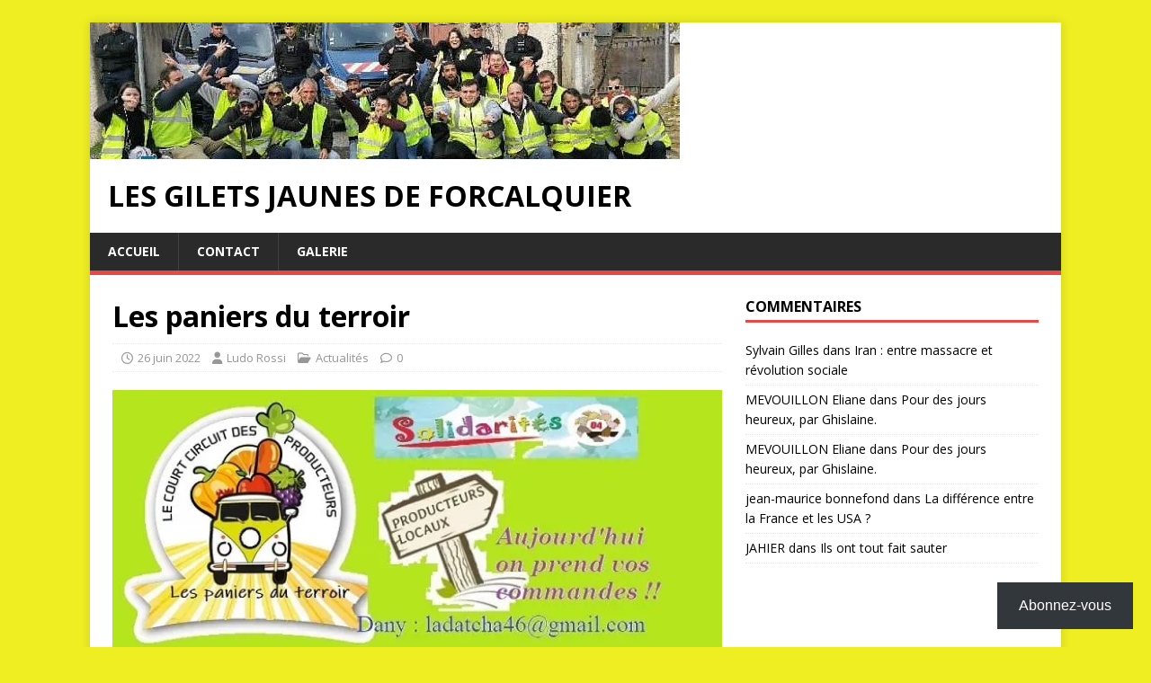

--- FILE ---
content_type: text/html; charset=UTF-8
request_url: https://lesgiletsjaunesdeforcalquier.fr/2022/06/les-paniers-du-terroir-33/
body_size: 17318
content:
<!DOCTYPE html>
<html class="no-js" lang="fr-FR">
<head>
<meta charset="UTF-8">
<meta name="viewport" content="width=device-width, initial-scale=1.0">
<link rel="profile" href="http://gmpg.org/xfn/11" />
<link rel="pingback" href="https://lesgiletsjaunesdeforcalquier.fr/xmlrpc.php" />
<title>Les paniers du terroir &#8211; Les gilets jaunes de forcalquier</title>
<meta name='robots' content='max-image-preview:large' />
<!-- Jetpack Site Verification Tags -->
<meta name="google-site-verification" content="mjUMfsfKtuFVmQPLRVCMr5JZxFggburod0WprKxfcTw" />
<link rel='dns-prefetch' href='//stats.wp.com' />
<link rel='dns-prefetch' href='//fonts.googleapis.com' />
<link rel='preconnect' href='//i0.wp.com' />
<link rel="alternate" type="application/rss+xml" title="Les gilets jaunes de forcalquier &raquo; Flux" href="https://lesgiletsjaunesdeforcalquier.fr/feed/" />
<link rel="alternate" type="application/rss+xml" title="Les gilets jaunes de forcalquier &raquo; Flux des commentaires" href="https://lesgiletsjaunesdeforcalquier.fr/comments/feed/" />
<link rel="alternate" type="application/rss+xml" title="Les gilets jaunes de forcalquier &raquo; Les paniers du terroir Flux des commentaires" href="https://lesgiletsjaunesdeforcalquier.fr/2022/06/les-paniers-du-terroir-33/feed/" />
<link rel="alternate" title="oEmbed (JSON)" type="application/json+oembed" href="https://lesgiletsjaunesdeforcalquier.fr/wp-json/oembed/1.0/embed?url=https%3A%2F%2Flesgiletsjaunesdeforcalquier.fr%2F2022%2F06%2Fles-paniers-du-terroir-33%2F" />
<link rel="alternate" title="oEmbed (XML)" type="text/xml+oembed" href="https://lesgiletsjaunesdeforcalquier.fr/wp-json/oembed/1.0/embed?url=https%3A%2F%2Flesgiletsjaunesdeforcalquier.fr%2F2022%2F06%2Fles-paniers-du-terroir-33%2F&#038;format=xml" />
<style id='wp-img-auto-sizes-contain-inline-css' type='text/css'>
img:is([sizes=auto i],[sizes^="auto," i]){contain-intrinsic-size:3000px 1500px}
/*# sourceURL=wp-img-auto-sizes-contain-inline-css */
</style>
<link rel='stylesheet' id='dashicons-css' href='https://lesgiletsjaunesdeforcalquier.fr/wp-includes/css/dashicons.min.css?ver=6.9' type='text/css' media='all' />
<link rel='stylesheet' id='post-views-counter-frontend-css' href='https://lesgiletsjaunesdeforcalquier.fr/wp-content/plugins/post-views-counter/css/frontend.css?ver=1.7.1' type='text/css' media='all' />
<style id='wp-emoji-styles-inline-css' type='text/css'>

	img.wp-smiley, img.emoji {
		display: inline !important;
		border: none !important;
		box-shadow: none !important;
		height: 1em !important;
		width: 1em !important;
		margin: 0 0.07em !important;
		vertical-align: -0.1em !important;
		background: none !important;
		padding: 0 !important;
	}
/*# sourceURL=wp-emoji-styles-inline-css */
</style>
<style id='wp-block-library-inline-css' type='text/css'>
:root{--wp-block-synced-color:#7a00df;--wp-block-synced-color--rgb:122,0,223;--wp-bound-block-color:var(--wp-block-synced-color);--wp-editor-canvas-background:#ddd;--wp-admin-theme-color:#007cba;--wp-admin-theme-color--rgb:0,124,186;--wp-admin-theme-color-darker-10:#006ba1;--wp-admin-theme-color-darker-10--rgb:0,107,160.5;--wp-admin-theme-color-darker-20:#005a87;--wp-admin-theme-color-darker-20--rgb:0,90,135;--wp-admin-border-width-focus:2px}@media (min-resolution:192dpi){:root{--wp-admin-border-width-focus:1.5px}}.wp-element-button{cursor:pointer}:root .has-very-light-gray-background-color{background-color:#eee}:root .has-very-dark-gray-background-color{background-color:#313131}:root .has-very-light-gray-color{color:#eee}:root .has-very-dark-gray-color{color:#313131}:root .has-vivid-green-cyan-to-vivid-cyan-blue-gradient-background{background:linear-gradient(135deg,#00d084,#0693e3)}:root .has-purple-crush-gradient-background{background:linear-gradient(135deg,#34e2e4,#4721fb 50%,#ab1dfe)}:root .has-hazy-dawn-gradient-background{background:linear-gradient(135deg,#faaca8,#dad0ec)}:root .has-subdued-olive-gradient-background{background:linear-gradient(135deg,#fafae1,#67a671)}:root .has-atomic-cream-gradient-background{background:linear-gradient(135deg,#fdd79a,#004a59)}:root .has-nightshade-gradient-background{background:linear-gradient(135deg,#330968,#31cdcf)}:root .has-midnight-gradient-background{background:linear-gradient(135deg,#020381,#2874fc)}:root{--wp--preset--font-size--normal:16px;--wp--preset--font-size--huge:42px}.has-regular-font-size{font-size:1em}.has-larger-font-size{font-size:2.625em}.has-normal-font-size{font-size:var(--wp--preset--font-size--normal)}.has-huge-font-size{font-size:var(--wp--preset--font-size--huge)}.has-text-align-center{text-align:center}.has-text-align-left{text-align:left}.has-text-align-right{text-align:right}.has-fit-text{white-space:nowrap!important}#end-resizable-editor-section{display:none}.aligncenter{clear:both}.items-justified-left{justify-content:flex-start}.items-justified-center{justify-content:center}.items-justified-right{justify-content:flex-end}.items-justified-space-between{justify-content:space-between}.screen-reader-text{border:0;clip-path:inset(50%);height:1px;margin:-1px;overflow:hidden;padding:0;position:absolute;width:1px;word-wrap:normal!important}.screen-reader-text:focus{background-color:#ddd;clip-path:none;color:#444;display:block;font-size:1em;height:auto;left:5px;line-height:normal;padding:15px 23px 14px;text-decoration:none;top:5px;width:auto;z-index:100000}html :where(.has-border-color){border-style:solid}html :where([style*=border-top-color]){border-top-style:solid}html :where([style*=border-right-color]){border-right-style:solid}html :where([style*=border-bottom-color]){border-bottom-style:solid}html :where([style*=border-left-color]){border-left-style:solid}html :where([style*=border-width]){border-style:solid}html :where([style*=border-top-width]){border-top-style:solid}html :where([style*=border-right-width]){border-right-style:solid}html :where([style*=border-bottom-width]){border-bottom-style:solid}html :where([style*=border-left-width]){border-left-style:solid}html :where(img[class*=wp-image-]){height:auto;max-width:100%}:where(figure){margin:0 0 1em}html :where(.is-position-sticky){--wp-admin--admin-bar--position-offset:var(--wp-admin--admin-bar--height,0px)}@media screen and (max-width:600px){html :where(.is-position-sticky){--wp-admin--admin-bar--position-offset:0px}}

/*# sourceURL=wp-block-library-inline-css */
</style><style id='wp-block-heading-inline-css' type='text/css'>
h1:where(.wp-block-heading).has-background,h2:where(.wp-block-heading).has-background,h3:where(.wp-block-heading).has-background,h4:where(.wp-block-heading).has-background,h5:where(.wp-block-heading).has-background,h6:where(.wp-block-heading).has-background{padding:1.25em 2.375em}h1.has-text-align-left[style*=writing-mode]:where([style*=vertical-lr]),h1.has-text-align-right[style*=writing-mode]:where([style*=vertical-rl]),h2.has-text-align-left[style*=writing-mode]:where([style*=vertical-lr]),h2.has-text-align-right[style*=writing-mode]:where([style*=vertical-rl]),h3.has-text-align-left[style*=writing-mode]:where([style*=vertical-lr]),h3.has-text-align-right[style*=writing-mode]:where([style*=vertical-rl]),h4.has-text-align-left[style*=writing-mode]:where([style*=vertical-lr]),h4.has-text-align-right[style*=writing-mode]:where([style*=vertical-rl]),h5.has-text-align-left[style*=writing-mode]:where([style*=vertical-lr]),h5.has-text-align-right[style*=writing-mode]:where([style*=vertical-rl]),h6.has-text-align-left[style*=writing-mode]:where([style*=vertical-lr]),h6.has-text-align-right[style*=writing-mode]:where([style*=vertical-rl]){rotate:180deg}
/*# sourceURL=https://lesgiletsjaunesdeforcalquier.fr/wp-includes/blocks/heading/style.min.css */
</style>
<style id='wp-block-group-inline-css' type='text/css'>
.wp-block-group{box-sizing:border-box}:where(.wp-block-group.wp-block-group-is-layout-constrained){position:relative}
/*# sourceURL=https://lesgiletsjaunesdeforcalquier.fr/wp-includes/blocks/group/style.min.css */
</style>
<style id='wp-block-paragraph-inline-css' type='text/css'>
.is-small-text{font-size:.875em}.is-regular-text{font-size:1em}.is-large-text{font-size:2.25em}.is-larger-text{font-size:3em}.has-drop-cap:not(:focus):first-letter{float:left;font-size:8.4em;font-style:normal;font-weight:100;line-height:.68;margin:.05em .1em 0 0;text-transform:uppercase}body.rtl .has-drop-cap:not(:focus):first-letter{float:none;margin-left:.1em}p.has-drop-cap.has-background{overflow:hidden}:root :where(p.has-background){padding:1.25em 2.375em}:where(p.has-text-color:not(.has-link-color)) a{color:inherit}p.has-text-align-left[style*="writing-mode:vertical-lr"],p.has-text-align-right[style*="writing-mode:vertical-rl"]{rotate:180deg}
/*# sourceURL=https://lesgiletsjaunesdeforcalquier.fr/wp-includes/blocks/paragraph/style.min.css */
</style>
<style id='wp-block-separator-inline-css' type='text/css'>
@charset "UTF-8";.wp-block-separator{border:none;border-top:2px solid}:root :where(.wp-block-separator.is-style-dots){height:auto;line-height:1;text-align:center}:root :where(.wp-block-separator.is-style-dots):before{color:currentColor;content:"···";font-family:serif;font-size:1.5em;letter-spacing:2em;padding-left:2em}.wp-block-separator.is-style-dots{background:none!important;border:none!important}
/*# sourceURL=https://lesgiletsjaunesdeforcalquier.fr/wp-includes/blocks/separator/style.min.css */
</style>
<style id='global-styles-inline-css' type='text/css'>
:root{--wp--preset--aspect-ratio--square: 1;--wp--preset--aspect-ratio--4-3: 4/3;--wp--preset--aspect-ratio--3-4: 3/4;--wp--preset--aspect-ratio--3-2: 3/2;--wp--preset--aspect-ratio--2-3: 2/3;--wp--preset--aspect-ratio--16-9: 16/9;--wp--preset--aspect-ratio--9-16: 9/16;--wp--preset--color--black: #000000;--wp--preset--color--cyan-bluish-gray: #abb8c3;--wp--preset--color--white: #ffffff;--wp--preset--color--pale-pink: #f78da7;--wp--preset--color--vivid-red: #cf2e2e;--wp--preset--color--luminous-vivid-orange: #ff6900;--wp--preset--color--luminous-vivid-amber: #fcb900;--wp--preset--color--light-green-cyan: #7bdcb5;--wp--preset--color--vivid-green-cyan: #00d084;--wp--preset--color--pale-cyan-blue: #8ed1fc;--wp--preset--color--vivid-cyan-blue: #0693e3;--wp--preset--color--vivid-purple: #9b51e0;--wp--preset--gradient--vivid-cyan-blue-to-vivid-purple: linear-gradient(135deg,rgb(6,147,227) 0%,rgb(155,81,224) 100%);--wp--preset--gradient--light-green-cyan-to-vivid-green-cyan: linear-gradient(135deg,rgb(122,220,180) 0%,rgb(0,208,130) 100%);--wp--preset--gradient--luminous-vivid-amber-to-luminous-vivid-orange: linear-gradient(135deg,rgb(252,185,0) 0%,rgb(255,105,0) 100%);--wp--preset--gradient--luminous-vivid-orange-to-vivid-red: linear-gradient(135deg,rgb(255,105,0) 0%,rgb(207,46,46) 100%);--wp--preset--gradient--very-light-gray-to-cyan-bluish-gray: linear-gradient(135deg,rgb(238,238,238) 0%,rgb(169,184,195) 100%);--wp--preset--gradient--cool-to-warm-spectrum: linear-gradient(135deg,rgb(74,234,220) 0%,rgb(151,120,209) 20%,rgb(207,42,186) 40%,rgb(238,44,130) 60%,rgb(251,105,98) 80%,rgb(254,248,76) 100%);--wp--preset--gradient--blush-light-purple: linear-gradient(135deg,rgb(255,206,236) 0%,rgb(152,150,240) 100%);--wp--preset--gradient--blush-bordeaux: linear-gradient(135deg,rgb(254,205,165) 0%,rgb(254,45,45) 50%,rgb(107,0,62) 100%);--wp--preset--gradient--luminous-dusk: linear-gradient(135deg,rgb(255,203,112) 0%,rgb(199,81,192) 50%,rgb(65,88,208) 100%);--wp--preset--gradient--pale-ocean: linear-gradient(135deg,rgb(255,245,203) 0%,rgb(182,227,212) 50%,rgb(51,167,181) 100%);--wp--preset--gradient--electric-grass: linear-gradient(135deg,rgb(202,248,128) 0%,rgb(113,206,126) 100%);--wp--preset--gradient--midnight: linear-gradient(135deg,rgb(2,3,129) 0%,rgb(40,116,252) 100%);--wp--preset--font-size--small: 13px;--wp--preset--font-size--medium: 20px;--wp--preset--font-size--large: 36px;--wp--preset--font-size--x-large: 42px;--wp--preset--spacing--20: 0.44rem;--wp--preset--spacing--30: 0.67rem;--wp--preset--spacing--40: 1rem;--wp--preset--spacing--50: 1.5rem;--wp--preset--spacing--60: 2.25rem;--wp--preset--spacing--70: 3.38rem;--wp--preset--spacing--80: 5.06rem;--wp--preset--shadow--natural: 6px 6px 9px rgba(0, 0, 0, 0.2);--wp--preset--shadow--deep: 12px 12px 50px rgba(0, 0, 0, 0.4);--wp--preset--shadow--sharp: 6px 6px 0px rgba(0, 0, 0, 0.2);--wp--preset--shadow--outlined: 6px 6px 0px -3px rgb(255, 255, 255), 6px 6px rgb(0, 0, 0);--wp--preset--shadow--crisp: 6px 6px 0px rgb(0, 0, 0);}:where(.is-layout-flex){gap: 0.5em;}:where(.is-layout-grid){gap: 0.5em;}body .is-layout-flex{display: flex;}.is-layout-flex{flex-wrap: wrap;align-items: center;}.is-layout-flex > :is(*, div){margin: 0;}body .is-layout-grid{display: grid;}.is-layout-grid > :is(*, div){margin: 0;}:where(.wp-block-columns.is-layout-flex){gap: 2em;}:where(.wp-block-columns.is-layout-grid){gap: 2em;}:where(.wp-block-post-template.is-layout-flex){gap: 1.25em;}:where(.wp-block-post-template.is-layout-grid){gap: 1.25em;}.has-black-color{color: var(--wp--preset--color--black) !important;}.has-cyan-bluish-gray-color{color: var(--wp--preset--color--cyan-bluish-gray) !important;}.has-white-color{color: var(--wp--preset--color--white) !important;}.has-pale-pink-color{color: var(--wp--preset--color--pale-pink) !important;}.has-vivid-red-color{color: var(--wp--preset--color--vivid-red) !important;}.has-luminous-vivid-orange-color{color: var(--wp--preset--color--luminous-vivid-orange) !important;}.has-luminous-vivid-amber-color{color: var(--wp--preset--color--luminous-vivid-amber) !important;}.has-light-green-cyan-color{color: var(--wp--preset--color--light-green-cyan) !important;}.has-vivid-green-cyan-color{color: var(--wp--preset--color--vivid-green-cyan) !important;}.has-pale-cyan-blue-color{color: var(--wp--preset--color--pale-cyan-blue) !important;}.has-vivid-cyan-blue-color{color: var(--wp--preset--color--vivid-cyan-blue) !important;}.has-vivid-purple-color{color: var(--wp--preset--color--vivid-purple) !important;}.has-black-background-color{background-color: var(--wp--preset--color--black) !important;}.has-cyan-bluish-gray-background-color{background-color: var(--wp--preset--color--cyan-bluish-gray) !important;}.has-white-background-color{background-color: var(--wp--preset--color--white) !important;}.has-pale-pink-background-color{background-color: var(--wp--preset--color--pale-pink) !important;}.has-vivid-red-background-color{background-color: var(--wp--preset--color--vivid-red) !important;}.has-luminous-vivid-orange-background-color{background-color: var(--wp--preset--color--luminous-vivid-orange) !important;}.has-luminous-vivid-amber-background-color{background-color: var(--wp--preset--color--luminous-vivid-amber) !important;}.has-light-green-cyan-background-color{background-color: var(--wp--preset--color--light-green-cyan) !important;}.has-vivid-green-cyan-background-color{background-color: var(--wp--preset--color--vivid-green-cyan) !important;}.has-pale-cyan-blue-background-color{background-color: var(--wp--preset--color--pale-cyan-blue) !important;}.has-vivid-cyan-blue-background-color{background-color: var(--wp--preset--color--vivid-cyan-blue) !important;}.has-vivid-purple-background-color{background-color: var(--wp--preset--color--vivid-purple) !important;}.has-black-border-color{border-color: var(--wp--preset--color--black) !important;}.has-cyan-bluish-gray-border-color{border-color: var(--wp--preset--color--cyan-bluish-gray) !important;}.has-white-border-color{border-color: var(--wp--preset--color--white) !important;}.has-pale-pink-border-color{border-color: var(--wp--preset--color--pale-pink) !important;}.has-vivid-red-border-color{border-color: var(--wp--preset--color--vivid-red) !important;}.has-luminous-vivid-orange-border-color{border-color: var(--wp--preset--color--luminous-vivid-orange) !important;}.has-luminous-vivid-amber-border-color{border-color: var(--wp--preset--color--luminous-vivid-amber) !important;}.has-light-green-cyan-border-color{border-color: var(--wp--preset--color--light-green-cyan) !important;}.has-vivid-green-cyan-border-color{border-color: var(--wp--preset--color--vivid-green-cyan) !important;}.has-pale-cyan-blue-border-color{border-color: var(--wp--preset--color--pale-cyan-blue) !important;}.has-vivid-cyan-blue-border-color{border-color: var(--wp--preset--color--vivid-cyan-blue) !important;}.has-vivid-purple-border-color{border-color: var(--wp--preset--color--vivid-purple) !important;}.has-vivid-cyan-blue-to-vivid-purple-gradient-background{background: var(--wp--preset--gradient--vivid-cyan-blue-to-vivid-purple) !important;}.has-light-green-cyan-to-vivid-green-cyan-gradient-background{background: var(--wp--preset--gradient--light-green-cyan-to-vivid-green-cyan) !important;}.has-luminous-vivid-amber-to-luminous-vivid-orange-gradient-background{background: var(--wp--preset--gradient--luminous-vivid-amber-to-luminous-vivid-orange) !important;}.has-luminous-vivid-orange-to-vivid-red-gradient-background{background: var(--wp--preset--gradient--luminous-vivid-orange-to-vivid-red) !important;}.has-very-light-gray-to-cyan-bluish-gray-gradient-background{background: var(--wp--preset--gradient--very-light-gray-to-cyan-bluish-gray) !important;}.has-cool-to-warm-spectrum-gradient-background{background: var(--wp--preset--gradient--cool-to-warm-spectrum) !important;}.has-blush-light-purple-gradient-background{background: var(--wp--preset--gradient--blush-light-purple) !important;}.has-blush-bordeaux-gradient-background{background: var(--wp--preset--gradient--blush-bordeaux) !important;}.has-luminous-dusk-gradient-background{background: var(--wp--preset--gradient--luminous-dusk) !important;}.has-pale-ocean-gradient-background{background: var(--wp--preset--gradient--pale-ocean) !important;}.has-electric-grass-gradient-background{background: var(--wp--preset--gradient--electric-grass) !important;}.has-midnight-gradient-background{background: var(--wp--preset--gradient--midnight) !important;}.has-small-font-size{font-size: var(--wp--preset--font-size--small) !important;}.has-medium-font-size{font-size: var(--wp--preset--font-size--medium) !important;}.has-large-font-size{font-size: var(--wp--preset--font-size--large) !important;}.has-x-large-font-size{font-size: var(--wp--preset--font-size--x-large) !important;}
/*# sourceURL=global-styles-inline-css */
</style>
<style id='core-block-supports-inline-css' type='text/css'>
.wp-container-core-group-is-layout-bcfe9290 > :where(:not(.alignleft):not(.alignright):not(.alignfull)){max-width:480px;margin-left:auto !important;margin-right:auto !important;}.wp-container-core-group-is-layout-bcfe9290 > .alignwide{max-width:480px;}.wp-container-core-group-is-layout-bcfe9290 .alignfull{max-width:none;}
/*# sourceURL=core-block-supports-inline-css */
</style>

<style id='classic-theme-styles-inline-css' type='text/css'>
/*! This file is auto-generated */
.wp-block-button__link{color:#fff;background-color:#32373c;border-radius:9999px;box-shadow:none;text-decoration:none;padding:calc(.667em + 2px) calc(1.333em + 2px);font-size:1.125em}.wp-block-file__button{background:#32373c;color:#fff;text-decoration:none}
/*# sourceURL=/wp-includes/css/classic-themes.min.css */
</style>
<link rel='stylesheet' id='contact-form-7-css' href='https://lesgiletsjaunesdeforcalquier.fr/wp-content/plugins/contact-form-7/includes/css/styles.css?ver=6.1.4' type='text/css' media='all' />
<style id='contact-form-7-inline-css' type='text/css'>
.wpcf7 .wpcf7-recaptcha iframe {margin-bottom: 0;}.wpcf7 .wpcf7-recaptcha[data-align="center"] > div {margin: 0 auto;}.wpcf7 .wpcf7-recaptcha[data-align="right"] > div {margin: 0 0 0 auto;}
/*# sourceURL=contact-form-7-inline-css */
</style>
<link rel='stylesheet' id='mh-google-fonts-css' href='https://fonts.googleapis.com/css?family=Open+Sans:400,400italic,700,600' type='text/css' media='all' />
<link rel='stylesheet' id='mh-magazine-lite-css' href='https://lesgiletsjaunesdeforcalquier.fr/wp-content/themes/mh-magazine-lite/style.css?ver=2.10.0' type='text/css' media='all' />
<link rel='stylesheet' id='mh-font-awesome-css' href='https://lesgiletsjaunesdeforcalquier.fr/wp-content/themes/mh-magazine-lite/includes/font-awesome.min.css' type='text/css' media='all' />
<link rel='stylesheet' id='subscribe-modal-css-css' href='https://lesgiletsjaunesdeforcalquier.fr/wp-content/plugins/jetpack/modules/subscriptions/subscribe-modal/subscribe-modal.css?ver=15.4' type='text/css' media='all' />
<link rel='stylesheet' id='subscribe-floating-button-css-css' href='https://lesgiletsjaunesdeforcalquier.fr/wp-content/plugins/jetpack/modules/subscriptions/subscribe-floating-button/subscribe-floating-button.css?ver=15.4' type='text/css' media='all' />
<script type="text/javascript" src="https://lesgiletsjaunesdeforcalquier.fr/wp-includes/js/jquery/jquery.min.js?ver=3.7.1" id="jquery-core-js"></script>
<script type="text/javascript" src="https://lesgiletsjaunesdeforcalquier.fr/wp-includes/js/jquery/jquery-migrate.min.js?ver=3.4.1" id="jquery-migrate-js"></script>
<script type="text/javascript" id="mh-scripts-js-extra">
/* <![CDATA[ */
var mh_magazine = {"text":{"toggle_menu":"Toggle Menu"}};
//# sourceURL=mh-scripts-js-extra
/* ]]> */
</script>
<script type="text/javascript" src="https://lesgiletsjaunesdeforcalquier.fr/wp-content/themes/mh-magazine-lite/js/scripts.js?ver=2.10.0" id="mh-scripts-js"></script>
<link rel="https://api.w.org/" href="https://lesgiletsjaunesdeforcalquier.fr/wp-json/" /><link rel="alternate" title="JSON" type="application/json" href="https://lesgiletsjaunesdeforcalquier.fr/wp-json/wp/v2/posts/40679" /><link rel="EditURI" type="application/rsd+xml" title="RSD" href="https://lesgiletsjaunesdeforcalquier.fr/xmlrpc.php?rsd" />
<meta name="generator" content="WordPress 6.9" />
<link rel="canonical" href="https://lesgiletsjaunesdeforcalquier.fr/2022/06/les-paniers-du-terroir-33/" />
<link rel='shortlink' href='https://lesgiletsjaunesdeforcalquier.fr/?p=40679' />

		<!-- GA Google Analytics @ https://m0n.co/ga -->
		<script>
			(function(i,s,o,g,r,a,m){i['GoogleAnalyticsObject']=r;i[r]=i[r]||function(){
			(i[r].q=i[r].q||[]).push(arguments)},i[r].l=1*new Date();a=s.createElement(o),
			m=s.getElementsByTagName(o)[0];a.async=1;a.src=g;m.parentNode.insertBefore(a,m)
			})(window,document,'script','https://www.google-analytics.com/analytics.js','ga');
			ga('create', 'UA-4563539-17', 'auto');
			ga('send', 'pageview');
		</script>

		<style>img#wpstats{display:none}</style>
		<!--[if lt IE 9]>
<script src="https://lesgiletsjaunesdeforcalquier.fr/wp-content/themes/mh-magazine-lite/js/css3-mediaqueries.js"></script>
<![endif]-->
<style type="text/css">.recentcomments a{display:inline !important;padding:0 !important;margin:0 !important;}</style><style type="text/css" id="custom-background-css">
body.custom-background { background-color: #eeee22; }
</style>
	<link rel="icon" href="https://i0.wp.com/lesgiletsjaunesdeforcalquier.fr/wp-content/uploads/2019/06/cropped-gilet-jaunes.png?fit=32%2C32&#038;ssl=1" sizes="32x32" />
<link rel="icon" href="https://i0.wp.com/lesgiletsjaunesdeforcalquier.fr/wp-content/uploads/2019/06/cropped-gilet-jaunes.png?fit=192%2C192&#038;ssl=1" sizes="192x192" />
<link rel="apple-touch-icon" href="https://i0.wp.com/lesgiletsjaunesdeforcalquier.fr/wp-content/uploads/2019/06/cropped-gilet-jaunes.png?fit=180%2C180&#038;ssl=1" />
<meta name="msapplication-TileImage" content="https://i0.wp.com/lesgiletsjaunesdeforcalquier.fr/wp-content/uploads/2019/06/cropped-gilet-jaunes.png?fit=270%2C270&#038;ssl=1" />
<style id='jetpack-block-subscriptions-inline-css' type='text/css'>
.is-style-compact .is-not-subscriber .wp-block-button__link,.is-style-compact .is-not-subscriber .wp-block-jetpack-subscriptions__button{border-end-start-radius:0!important;border-start-start-radius:0!important;margin-inline-start:0!important}.is-style-compact .is-not-subscriber .components-text-control__input,.is-style-compact .is-not-subscriber p#subscribe-email input[type=email]{border-end-end-radius:0!important;border-start-end-radius:0!important}.is-style-compact:not(.wp-block-jetpack-subscriptions__use-newline) .components-text-control__input{border-inline-end-width:0!important}.wp-block-jetpack-subscriptions.wp-block-jetpack-subscriptions__supports-newline .wp-block-jetpack-subscriptions__form-container{display:flex;flex-direction:column}.wp-block-jetpack-subscriptions.wp-block-jetpack-subscriptions__supports-newline:not(.wp-block-jetpack-subscriptions__use-newline) .is-not-subscriber .wp-block-jetpack-subscriptions__form-elements{align-items:flex-start;display:flex}.wp-block-jetpack-subscriptions.wp-block-jetpack-subscriptions__supports-newline:not(.wp-block-jetpack-subscriptions__use-newline) p#subscribe-submit{display:flex;justify-content:center}.wp-block-jetpack-subscriptions.wp-block-jetpack-subscriptions__supports-newline .wp-block-jetpack-subscriptions__form .wp-block-jetpack-subscriptions__button,.wp-block-jetpack-subscriptions.wp-block-jetpack-subscriptions__supports-newline .wp-block-jetpack-subscriptions__form .wp-block-jetpack-subscriptions__textfield .components-text-control__input,.wp-block-jetpack-subscriptions.wp-block-jetpack-subscriptions__supports-newline .wp-block-jetpack-subscriptions__form button,.wp-block-jetpack-subscriptions.wp-block-jetpack-subscriptions__supports-newline .wp-block-jetpack-subscriptions__form input[type=email],.wp-block-jetpack-subscriptions.wp-block-jetpack-subscriptions__supports-newline form .wp-block-jetpack-subscriptions__button,.wp-block-jetpack-subscriptions.wp-block-jetpack-subscriptions__supports-newline form .wp-block-jetpack-subscriptions__textfield .components-text-control__input,.wp-block-jetpack-subscriptions.wp-block-jetpack-subscriptions__supports-newline form button,.wp-block-jetpack-subscriptions.wp-block-jetpack-subscriptions__supports-newline form input[type=email]{box-sizing:border-box;cursor:pointer;line-height:1.3;min-width:auto!important;white-space:nowrap!important}.wp-block-jetpack-subscriptions.wp-block-jetpack-subscriptions__supports-newline .wp-block-jetpack-subscriptions__form input[type=email]::placeholder,.wp-block-jetpack-subscriptions.wp-block-jetpack-subscriptions__supports-newline .wp-block-jetpack-subscriptions__form input[type=email]:disabled,.wp-block-jetpack-subscriptions.wp-block-jetpack-subscriptions__supports-newline form input[type=email]::placeholder,.wp-block-jetpack-subscriptions.wp-block-jetpack-subscriptions__supports-newline form input[type=email]:disabled{color:currentColor;opacity:.5}.wp-block-jetpack-subscriptions.wp-block-jetpack-subscriptions__supports-newline .wp-block-jetpack-subscriptions__form .wp-block-jetpack-subscriptions__button,.wp-block-jetpack-subscriptions.wp-block-jetpack-subscriptions__supports-newline .wp-block-jetpack-subscriptions__form button,.wp-block-jetpack-subscriptions.wp-block-jetpack-subscriptions__supports-newline form .wp-block-jetpack-subscriptions__button,.wp-block-jetpack-subscriptions.wp-block-jetpack-subscriptions__supports-newline form button{border-color:#0000;border-style:solid}.wp-block-jetpack-subscriptions.wp-block-jetpack-subscriptions__supports-newline .wp-block-jetpack-subscriptions__form .wp-block-jetpack-subscriptions__textfield,.wp-block-jetpack-subscriptions.wp-block-jetpack-subscriptions__supports-newline .wp-block-jetpack-subscriptions__form p#subscribe-email,.wp-block-jetpack-subscriptions.wp-block-jetpack-subscriptions__supports-newline form .wp-block-jetpack-subscriptions__textfield,.wp-block-jetpack-subscriptions.wp-block-jetpack-subscriptions__supports-newline form p#subscribe-email{background:#0000;flex-grow:1}.wp-block-jetpack-subscriptions.wp-block-jetpack-subscriptions__supports-newline .wp-block-jetpack-subscriptions__form .wp-block-jetpack-subscriptions__textfield .components-base-control__field,.wp-block-jetpack-subscriptions.wp-block-jetpack-subscriptions__supports-newline .wp-block-jetpack-subscriptions__form .wp-block-jetpack-subscriptions__textfield .components-text-control__input,.wp-block-jetpack-subscriptions.wp-block-jetpack-subscriptions__supports-newline .wp-block-jetpack-subscriptions__form .wp-block-jetpack-subscriptions__textfield input[type=email],.wp-block-jetpack-subscriptions.wp-block-jetpack-subscriptions__supports-newline .wp-block-jetpack-subscriptions__form p#subscribe-email .components-base-control__field,.wp-block-jetpack-subscriptions.wp-block-jetpack-subscriptions__supports-newline .wp-block-jetpack-subscriptions__form p#subscribe-email .components-text-control__input,.wp-block-jetpack-subscriptions.wp-block-jetpack-subscriptions__supports-newline .wp-block-jetpack-subscriptions__form p#subscribe-email input[type=email],.wp-block-jetpack-subscriptions.wp-block-jetpack-subscriptions__supports-newline form .wp-block-jetpack-subscriptions__textfield .components-base-control__field,.wp-block-jetpack-subscriptions.wp-block-jetpack-subscriptions__supports-newline form .wp-block-jetpack-subscriptions__textfield .components-text-control__input,.wp-block-jetpack-subscriptions.wp-block-jetpack-subscriptions__supports-newline form .wp-block-jetpack-subscriptions__textfield input[type=email],.wp-block-jetpack-subscriptions.wp-block-jetpack-subscriptions__supports-newline form p#subscribe-email .components-base-control__field,.wp-block-jetpack-subscriptions.wp-block-jetpack-subscriptions__supports-newline form p#subscribe-email .components-text-control__input,.wp-block-jetpack-subscriptions.wp-block-jetpack-subscriptions__supports-newline form p#subscribe-email input[type=email]{height:auto;margin:0;width:100%}.wp-block-jetpack-subscriptions.wp-block-jetpack-subscriptions__supports-newline .wp-block-jetpack-subscriptions__form p#subscribe-email,.wp-block-jetpack-subscriptions.wp-block-jetpack-subscriptions__supports-newline .wp-block-jetpack-subscriptions__form p#subscribe-submit,.wp-block-jetpack-subscriptions.wp-block-jetpack-subscriptions__supports-newline form p#subscribe-email,.wp-block-jetpack-subscriptions.wp-block-jetpack-subscriptions__supports-newline form p#subscribe-submit{line-height:0;margin:0;padding:0}.wp-block-jetpack-subscriptions.wp-block-jetpack-subscriptions__supports-newline.wp-block-jetpack-subscriptions__show-subs .wp-block-jetpack-subscriptions__subscount{font-size:16px;margin:8px 0;text-align:end}.wp-block-jetpack-subscriptions.wp-block-jetpack-subscriptions__supports-newline.wp-block-jetpack-subscriptions__use-newline .wp-block-jetpack-subscriptions__form-elements{display:block}.wp-block-jetpack-subscriptions.wp-block-jetpack-subscriptions__supports-newline.wp-block-jetpack-subscriptions__use-newline .wp-block-jetpack-subscriptions__button,.wp-block-jetpack-subscriptions.wp-block-jetpack-subscriptions__supports-newline.wp-block-jetpack-subscriptions__use-newline button{display:inline-block;max-width:100%}.wp-block-jetpack-subscriptions.wp-block-jetpack-subscriptions__supports-newline.wp-block-jetpack-subscriptions__use-newline .wp-block-jetpack-subscriptions__subscount{text-align:start}#subscribe-submit.is-link{text-align:center;width:auto!important}#subscribe-submit.is-link a{margin-left:0!important;margin-top:0!important;width:auto!important}@keyframes jetpack-memberships_button__spinner-animation{to{transform:rotate(1turn)}}.jetpack-memberships-spinner{display:none;height:1em;margin:0 0 0 5px;width:1em}.jetpack-memberships-spinner svg{height:100%;margin-bottom:-2px;width:100%}.jetpack-memberships-spinner-rotating{animation:jetpack-memberships_button__spinner-animation .75s linear infinite;transform-origin:center}.is-loading .jetpack-memberships-spinner{display:inline-block}body.jetpack-memberships-modal-open{overflow:hidden}dialog.jetpack-memberships-modal{opacity:1}dialog.jetpack-memberships-modal,dialog.jetpack-memberships-modal iframe{background:#0000;border:0;bottom:0;box-shadow:none;height:100%;left:0;margin:0;padding:0;position:fixed;right:0;top:0;width:100%}dialog.jetpack-memberships-modal::backdrop{background-color:#000;opacity:.7;transition:opacity .2s ease-out}dialog.jetpack-memberships-modal.is-loading,dialog.jetpack-memberships-modal.is-loading::backdrop{opacity:0}
/*# sourceURL=https://lesgiletsjaunesdeforcalquier.fr/wp-content/plugins/jetpack/_inc/blocks/subscriptions/view.css?minify=false */
</style>
<link rel='stylesheet' id='mailpoet_public-css' href='https://lesgiletsjaunesdeforcalquier.fr/wp-content/plugins/mailpoet/assets/dist/css/mailpoet-public.b1f0906e.css?ver=6.9' type='text/css' media='all' />
</head>
<body id="mh-mobile" class="wp-singular post-template-default single single-post postid-40679 single-format-standard custom-background wp-theme-mh-magazine-lite mh-right-sb" itemscope="itemscope" itemtype="https://schema.org/WebPage">
<div class="mh-container mh-container-outer">
<div class="mh-header-mobile-nav mh-clearfix"></div>
<header class="mh-header" itemscope="itemscope" itemtype="https://schema.org/WPHeader">
	<div class="mh-container mh-container-inner mh-row mh-clearfix">
		<div class="mh-custom-header mh-clearfix">
<a class="mh-header-image-link" href="https://lesgiletsjaunesdeforcalquier.fr/" title="Les gilets jaunes de forcalquier" rel="home">
<img class="mh-header-image" src="https://lesgiletsjaunesdeforcalquier.fr/wp-content/uploads/2019/01/cropped-cropped-cropped-gj-forcalquier-1-2.jpg" height="152" width="656" alt="Les gilets jaunes de forcalquier" />
</a>
<div class="mh-site-identity">
<div class="mh-site-logo" role="banner" itemscope="itemscope" itemtype="https://schema.org/Brand">
<div class="mh-header-text">
<a class="mh-header-text-link" href="https://lesgiletsjaunesdeforcalquier.fr/" title="Les gilets jaunes de forcalquier" rel="home">
<h2 class="mh-header-title">Les gilets jaunes de forcalquier</h2>
</a>
</div>
</div>
</div>
</div>
	</div>
	<div class="mh-main-nav-wrap">
		<nav class="mh-navigation mh-main-nav mh-container mh-container-inner mh-clearfix" itemscope="itemscope" itemtype="https://schema.org/SiteNavigationElement">
			<div class="menu-primary-container"><ul id="menu-primary" class="menu"><li id="menu-item-39865" class="menu-item menu-item-type-custom menu-item-object-custom menu-item-home menu-item-39865"><a href="https://lesgiletsjaunesdeforcalquier.fr">Accueil</a></li>
<li id="menu-item-39857" class="menu-item menu-item-type-post_type menu-item-object-page menu-item-39857"><a href="https://lesgiletsjaunesdeforcalquier.fr/newsletter-2/">Contact</a></li>
<li id="menu-item-207" class="menu-item menu-item-type-post_type menu-item-object-page menu-item-207"><a href="https://lesgiletsjaunesdeforcalquier.fr/galerie/">Galerie</a></li>
</ul></div>		</nav>
	</div>
</header><div class="mh-wrapper mh-clearfix">
	<div id="main-content" class="mh-content" role="main" itemprop="mainContentOfPage"><article id="post-40679" class="post-40679 post type-post status-publish format-standard has-post-thumbnail hentry category-actualites">
	<header class="entry-header mh-clearfix"><h1 class="entry-title">Les paniers du terroir</h1><p class="mh-meta entry-meta">
<span class="entry-meta-date updated"><i class="far fa-clock"></i><a href="https://lesgiletsjaunesdeforcalquier.fr/2022/06/">26 juin 2022</a></span>
<span class="entry-meta-author author vcard"><i class="fa fa-user"></i><a class="fn" href="https://lesgiletsjaunesdeforcalquier.fr/author/ludovicfiaschi/">Ludo Rossi</a></span>
<span class="entry-meta-categories"><i class="far fa-folder-open"></i><a href="https://lesgiletsjaunesdeforcalquier.fr/category/actualites/" rel="category tag">Actualités</a></span>
<span class="entry-meta-comments"><i class="far fa-comment"></i><a class="mh-comment-scroll" href="https://lesgiletsjaunesdeforcalquier.fr/2022/06/les-paniers-du-terroir-33/#mh-comments">0</a></span>
</p>
	</header>
		<div class="entry-content mh-clearfix">
<figure class="entry-thumbnail">
<img src="https://i0.wp.com/lesgiletsjaunesdeforcalquier.fr/wp-content/uploads/2022/02/les-paniers-2.jpg?resize=657%2C351&#038;ssl=1" alt="" title="les paniers" />
</figure>
<div class="dati1w0a f10w8fjw hv4rvrfc pybr56ya">
<div class="kbf60n1y btwxx1t3 j83agx80 cwj9ozl2">
<div class="buofh1pr">
<div class="j83agx80 cbu4d94t ew0dbk1b irj2b8pg">
<div class="qzhwtbm6 knvmm38d">
<div class="a3bd9o3v ekzkrbhg jq4qci2q">
<div dir="ltr"><span dir="ltr"><span class=""><span class="nc684nl6"><a class="oajrlxb2 g5ia77u1 qu0x051f esr5mh6w e9989ue4 r7d6kgcz rq0escxv nhd2j8a9 nc684nl6 p7hjln8o kvgmc6g5 cxmmr5t8 oygrvhab hcukyx3x jb3vyjys rz4wbd8a qt6c0cv9 a8nywdso i1ao9s8h esuyzwwr f1sip0of lzcic4wl gpro0wi8 oo9gr5id lrazzd5p" tabindex="0" role="link" href="https://www.facebook.com/groups/1293723224077863/user/100000702491025/?__cft__[0]=[base64]&amp;__tn__=-UC%2CP-y-R">Danielle Valade</a></span></span></span><span dir="ltr"><i class="hu5pjgll m6k467ps" data-visualcompletion="css-img" aria-label="a publié sur"></i><span class="nc684nl6"><a class="oajrlxb2 g5ia77u1 qu0x051f esr5mh6w e9989ue4 r7d6kgcz rq0escxv nhd2j8a9 nc684nl6 p7hjln8o kvgmc6g5 cxmmr5t8 oygrvhab hcukyx3x jb3vyjys rz4wbd8a qt6c0cv9 a8nywdso i1ao9s8h esuyzwwr f1sip0of lzcic4wl gpro0wi8 oo9gr5id lrazzd5p" tabindex="0" role="link" href="https://www.facebook.com/groups/1293723224077863/?__cft__[0]=[base64]&amp;__tn__=-UC%2CP-y-R">Vivre et Sortir à Forcalquier</a></span></span></div>
</div>
</div>
<div class="qzhwtbm6 knvmm38d"><span class="d2edcug0 hpfvmrgz qv66sw1b c1et5uql lr9zc1uh a8c37x1j fe6kdd0r mau55g9w c8b282yb keod5gw0 nxhoafnm aigsh9s9 d9wwppkn mdeji52x e9vueds3 j5wam9gi b1v8xokw m9osqain hzawbc8m" dir="auto"><span class="tojvnm2t a6sixzi8 abs2jz4q a8s20v7p t1p8iaqh k5wvi7nf q3lfd5jv pk4s997a bipmatt0 cebpdrjk qowsmv63 owwhemhu dp1hu0rb dhp61c6y iyyx5f41"><a class="oajrlxb2 g5ia77u1 qu0x051f esr5mh6w e9989ue4 r7d6kgcz rq0escxv nhd2j8a9 nc684nl6 p7hjln8o kvgmc6g5 cxmmr5t8 oygrvhab hcukyx3x jb3vyjys rz4wbd8a qt6c0cv9 a8nywdso i1ao9s8h esuyzwwr f1sip0of lzcic4wl gmql0nx0 gpro0wi8 b1v8xokw" tabindex="0" role="link" href="https://www.facebook.com/groups/1293723224077863/posts/5118692111580936/?__cft__[0]=[base64]&amp;__tn__=%2CO%2CP-y-R" aria-label="2 h">2 h</a></span><span class="jpp8pzdo"><span class="rfua0xdk pmk7jnqg stjgntxs ni8dbmo4 ay7djpcl q45zohi1"> </span><span aria-hidden="true"> · </span></span></span></div>
</div>
</div>
</div>
</div>
<div class="f10w8fjw" dir="auto">
<div class="" dir="auto">
<div class="dati1w0a ihqw7lf3 hv4rvrfc ecm0bbzt">
<div class="bi6gxh9e"><span class="d2edcug0 hpfvmrgz qv66sw1b c1et5uql lr9zc1uh jq4qci2q a3bd9o3v b1v8xokw oo9gr5id">De semaine en semaine les prix augmentent insidieusement, notre pouvoir d’achat lui, régresse en même temps. Certains petits producteurs ne sont pas référencés dans les grandes ou moyennes surfaces, en même temps, ils galèrent pour avoir un emplacement dans les gros marchés – C’est là que <b>SOLIDARITES 04 </b>intervient – Nos prix eux, ne bougent pas. Nos adhérents depuis maintenant 2 ans profitent de notre : CIRCUIT COURT. Non seulement ils bénéficient de très bons produits alimentaires, BIO dans sa grande majorité, mais n’ont pas de mauvaises surprises concernant le coût -Ma question : qu’attendez-vous pour vous joindre à nous ? c’est pourtant d’une facilité enfantine. Il suffit de nous envoyer votre commande à l’adresse mail paniersolidarite04@gmail.com avant demain 18 h pour être livrés JEUDI 30 JUIN – la seule contrainte adhérer à notre association en vous acquittant de la cotisation de 5 € pour finir l&rsquo;année 2022 avec nous</span></div>
<div class="bi6gxh9e"><span class="d2edcug0 hpfvmrgz qv66sw1b c1et5uql lr9zc1uh jq4qci2q a3bd9o3v b1v8xokw oo9gr5id">Pour les adhérents, pensez à donner le tuyau à vos amis, voisins etc</span></div>
<div class="bi6gxh9e"><span class="d2edcug0 hpfvmrgz qv66sw1b c1et5uql lr9zc1uh jq4qci2q a3bd9o3v b1v8xokw oo9gr5id">Voici la liste des produits qui seront donc livrés jeudi 30 JUIN</span></div>
<div class="bi6gxh9e"><span class="d2edcug0 hpfvmrgz qv66sw1b c1et5uql lr9zc1uh jq4qci2q a3bd9o3v b1v8xokw oo9gr5id">ATTENTION IL N’y AURA PLUS DE LIVRAISON A MANE MAIS UNIQUEMENT A FORCALQUIER COURS DES ARTISANS PLACE MARTIAL SICARD A 18 HEURES pour cette semaine</span></div>
<div class="bi6gxh9e"><span class="d2edcug0 hpfvmrgz qv66sw1b c1et5uql lr9zc1uh jq4qci2q a3bd9o3v b1v8xokw oo9gr5id">Voici la liste pour la livraison du jeudi 30 juin</span></div>
<div class="bi6gxh9e"><span class="d2edcug0 hpfvmrgz qv66sw1b c1et5uql lr9zc1uh jq4qci2q a3bd9o3v b1v8xokw oo9gr5id">LIVRAISONS DE VIN DU DOMAINE SAINT JEAN SE FERA JEUDI 30 JUIN – je vais à Manosque demain après-midi (lundi 27.06) merci de passer votre commande demain avant 15 h</span></div>
<div class="bi6gxh9e"><span class="d2edcug0 hpfvmrgz qv66sw1b c1et5uql lr9zc1uh jq4qci2q a3bd9o3v b1v8xokw oo9gr5id">* bag in box de 5l à 17.20 € ROUGE OU ROSE –</span></div>
<div class="bi6gxh9e"><span class="d2edcug0 hpfvmrgz qv66sw1b c1et5uql lr9zc1uh jq4qci2q a3bd9o3v b1v8xokw oo9gr5id">★ Paniers de légumes : pour 2 personnes 7€. Ce sera, comme d&rsquo;habitude, la surprise ! les légumes sont BIO il y a deux autres formules :</span></div>
<div class="bi6gxh9e"><span class="d2edcug0 hpfvmrgz qv66sw1b c1et5uql lr9zc1uh jq4qci2q a3bd9o3v b1v8xokw oo9gr5id">* Panier à 15 euros avec Aubergines, Courgettes, Haricots, Basilic et Concombres</span></div>
<div class="bi6gxh9e"><span class="d2edcug0 hpfvmrgz qv66sw1b c1et5uql lr9zc1uh jq4qci2q a3bd9o3v b1v8xokw oo9gr5id">* Panier à 20 euros avec petit suisse</span></div>
<div class="bi6gxh9e"><span class="d2edcug0 hpfvmrgz qv66sw1b c1et5uql lr9zc1uh jq4qci2q a3bd9o3v b1v8xokw oo9gr5id">* Barquette de Framboises 500 g :12,50 euros – elles sont excellentes, rien à voir avec celles que vous achetez en grande surface……………….</span></div>
<div class="bi6gxh9e"><span class="d2edcug0 hpfvmrgz qv66sw1b c1et5uql lr9zc1uh jq4qci2q a3bd9o3v b1v8xokw oo9gr5id">– Petit détail important, pour récupérer vos légumes, merci de venir avec vos sacs – Bientôt il y aura de beaux sacs qui ont été confectionnés par des adhérents, il ne reste plus qu’à faire imprimer le logo – à suivre</span></div>
<div class="bi6gxh9e"><span class="d2edcug0 hpfvmrgz qv66sw1b c1et5uql lr9zc1uh jq4qci2q a3bd9o3v b1v8xokw oo9gr5id">★ Fromage au lait cru de vache issu de vache de race Jersiaise – 130 Grammes environ, en provenance de la ferme « le St Isidore » à Pierrerue.</span></div>
<div class="bi6gxh9e"><span class="d2edcug0 hpfvmrgz qv66sw1b c1et5uql lr9zc1uh jq4qci2q a3bd9o3v b1v8xokw oo9gr5id">Nature, tomate, pavot, échalote, le 5 baies de poivre, herbe de Provence, Bruschetta (mélange de poivron, tomate, oignon, ail, herbes de Provence) Cendré 2,50 l’unité.</span></div>
<div class="bi6gxh9e"><span class="d2edcug0 hpfvmrgz qv66sw1b c1et5uql lr9zc1uh jq4qci2q a3bd9o3v b1v8xokw oo9gr5id">Lot de 5 fromages 10 € au lieu de 12.50 (1 gratuit).</span></div>
<div class="bi6gxh9e"><span class="d2edcug0 hpfvmrgz qv66sw1b c1et5uql lr9zc1uh jq4qci2q a3bd9o3v b1v8xokw oo9gr5id">★Fromages et desserts de lait de Brebis de la Pouvelière à Mane Emilie GEREK</span></div>
<div class="bi6gxh9e"><span class="d2edcug0 hpfvmrgz qv66sw1b c1et5uql lr9zc1uh jq4qci2q a3bd9o3v b1v8xokw oo9gr5id">Fromage frais nature, ou crémeux 2 € &#8211; aromatisés aux choix : (tomate, échalotes, moutarde, poivre, herbes de Provence) 2,50 € l’unité. Brique fermière 4,50 €. Pyramide cendrée : 4 €. Yaourt nature 1 € aux fruits (mangue, fraise, abricot, coco, citron framboise, rhubarbe) 1,10 €. Yaourts (vanille, crème de marron)1,10€. Riz au lait 125g 1,10€. Faisselle pack de 4x 125g 3 €. Fromage blanc pot de 500 g 3 €. Tartare à tartiner (ail et fines herbes ou miel et noix) boite de 150 g 3,20 € &#8211; lait frais pasteurisé en bouteille de 1 litre 3,50 €</span></div>
<div class="bi6gxh9e"><span class="d2edcug0 hpfvmrgz qv66sw1b c1et5uql lr9zc1uh jq4qci2q a3bd9o3v b1v8xokw oo9gr5id">★ Huile d&rsquo;olive du GAEC des Mourres (bidon de 5 litres) 90€. Soit le litre 18€ ou en bouteille 75cl 15€.</span></div>
<div class="bi6gxh9e"><span class="d2edcug0 hpfvmrgz qv66sw1b c1et5uql lr9zc1uh jq4qci2q a3bd9o3v b1v8xokw oo9gr5id">★ Miel de lavande- pot de 500g 8,50€. –Les ruchers de Jules à Dauphin</span></div>
<div class="bi6gxh9e"><span class="d2edcug0 hpfvmrgz qv66sw1b c1et5uql lr9zc1uh jq4qci2q a3bd9o3v b1v8xokw oo9gr5id">★Œufs Bio (les 6) 2,80€. Poules élevées en plein air à Forcalquier. Les œufs sont pondus le jour de la livraison. Nous avons privilégié une nouvelle petite agricultrice qui élève que 200 poules élevées en plein air. Élevage certifié biologique FR. Bio (merci de ramener les boites vides)</span></div>
<div class="bi6gxh9e"><span class="d2edcug0 hpfvmrgz qv66sw1b c1et5uql lr9zc1uh jq4qci2q a3bd9o3v b1v8xokw oo9gr5id">★Poulets Fermiers nourris aux grains à Forcalquier 7€ le kilo. Un VRAI poulet qui ne se cuit pas en une demi-heure ……à l’intérieur de qui, vous trouverez le foie et le gésier –</span></div>
<div class="bi6gxh9e"><span class="d2edcug0 hpfvmrgz qv66sw1b c1et5uql lr9zc1uh jq4qci2q a3bd9o3v b1v8xokw oo9gr5id">★Pain Bio Pâtissier chocolatier Franck B. farine de teff SANS GLUTEN</span></div>
<div class="bi6gxh9e"><span class="d2edcug0 hpfvmrgz qv66sw1b c1et5uql lr9zc1uh jq4qci2q a3bd9o3v b1v8xokw oo9gr5id">Les pains pèsent 350 g – NATURE 4,20 € &#8211; AUX GRAINES, AUX OLIVES BIO, AUX FIGUES ou SPORTIF (figues, noix, amandes, noisettes) 4,50 €</span></div>
<div class="bi6gxh9e"><span class="d2edcug0 hpfvmrgz qv66sw1b c1et5uql lr9zc1uh jq4qci2q a3bd9o3v b1v8xokw oo9gr5id">POINT DE RETRAIT JEUDI 30 Juin 18 h : cour des artisans à FORCALQUIER – Nous avons toujours plaisir à ces rencontres et bavardages au moment des livraisons – moments toujours sympathiques</span></div>
<div class="bi6gxh9e"><span class="d2edcug0 hpfvmrgz qv66sw1b c1et5uql lr9zc1uh jq4qci2q a3bd9o3v b1v8xokw oo9gr5id">NOUS VOUS ATTENDONS NOMBREUX &#8211; Danièle</span></div>
</div>
</div>
</div>
<div class="post-views content-post post-40679 entry-meta load-static">
				<span class="post-views-icon dashicons dashicons-chart-bar"></span> <span class="post-views-label">Post Views:</span> <span class="post-views-count">614</span>
			</div>
<div class="wp-block-group has-border-color" style="border-style:none;border-width:0px;margin-top:32px;margin-bottom:32px;padding-top:0px;padding-right:0px;padding-bottom:0px;padding-left:0px"><div class="wp-block-group__inner-container is-layout-flow wp-block-group-is-layout-flow">
	
	<hr class="wp-block-separator has-alpha-channel-opacity is-style-wide" style="margin-bottom:24px"/>
	

	
	<h3 class="wp-block-heading has-text-align-center" style="margin-top:4px;margin-bottom:10px">En savoir plus sur Les gilets jaunes de forcalquier</h3>
	

	
	<p class="has-text-align-center" style="margin-top:10px;margin-bottom:10px;font-size:15px">Subscribe to get the latest posts sent to your email.</p>
	

	
	<div class="wp-block-group"><div class="wp-block-group__inner-container is-layout-constrained wp-container-core-group-is-layout-bcfe9290 wp-block-group-is-layout-constrained">
			<div class="wp-block-jetpack-subscriptions__supports-newline wp-block-jetpack-subscriptions">
		<div class="wp-block-jetpack-subscriptions__container is-not-subscriber">
							<form
					action="https://wordpress.com/email-subscriptions"
					method="post"
					accept-charset="utf-8"
					data-blog="157566626"
					data-post_access_level="everybody"
					data-subscriber_email=""
					id="subscribe-blog"
				>
					<div class="wp-block-jetpack-subscriptions__form-elements">
												<p id="subscribe-email">
							<label
								id="subscribe-field-label"
								for="subscribe-field"
								class="screen-reader-text"
							>
								Saisissez votre adresse e-mail…							</label>
							<input
									required="required"
									type="email"
									name="email"
									autocomplete="email"
									class="no-border-radius "
									style="font-size: 16px;padding: 15px 23px 15px 23px;border-radius: 0px;border-width: 1px;"
									placeholder="Saisissez votre adresse e-mail…"
									value=""
									id="subscribe-field"
									title="Veuillez remplir ce champ."
								/>						</p>
												<p id="subscribe-submit"
													>
							<input type="hidden" name="action" value="subscribe"/>
							<input type="hidden" name="blog_id" value="157566626"/>
							<input type="hidden" name="source" value="https://lesgiletsjaunesdeforcalquier.fr/2022/06/les-paniers-du-terroir-33/"/>
							<input type="hidden" name="sub-type" value="subscribe-block"/>
							<input type="hidden" name="app_source" value="subscribe-block-post-end"/>
							<input type="hidden" name="redirect_fragment" value="subscribe-blog"/>
							<input type="hidden" name="lang" value="fr_FR"/>
							<input type="hidden" id="_wpnonce" name="_wpnonce" value="0363d8db6a" /><input type="hidden" name="_wp_http_referer" value="/2022/06/les-paniers-du-terroir-33/" /><input type="hidden" name="post_id" value="40679"/>							<button type="submit"
																	class="wp-block-button__link no-border-radius"
																									style="font-size: 16px;padding: 15px 23px 15px 23px;margin: 0; margin-left: 10px;border-radius: 0px;border-width: 1px;"
																name="jetpack_subscriptions_widget"
							>
								Abonnez-vous							</button>
						</p>
					</div>
				</form>
								</div>
	</div>
	
	</div></div>
	
</div></div>
	</div></article><nav class="mh-post-nav mh-row mh-clearfix" itemscope="itemscope" itemtype="https://schema.org/SiteNavigationElement">
<div class="mh-col-1-2 mh-post-nav-item mh-post-nav-prev">
<a href="https://lesgiletsjaunesdeforcalquier.fr/2022/06/melenchon-le-perdant-magnifique/" rel="prev"><img width="80" height="60" src="https://i0.wp.com/lesgiletsjaunesdeforcalquier.fr/wp-content/uploads/2020/03/jlm.jpeg?resize=80%2C60&amp;ssl=1" class="attachment-mh-magazine-lite-small size-mh-magazine-lite-small wp-post-image" alt="" decoding="async" srcset="https://i0.wp.com/lesgiletsjaunesdeforcalquier.fr/wp-content/uploads/2020/03/jlm.jpeg?resize=326%2C245&amp;ssl=1 326w, https://i0.wp.com/lesgiletsjaunesdeforcalquier.fr/wp-content/uploads/2020/03/jlm.jpeg?resize=80%2C60&amp;ssl=1 80w, https://i0.wp.com/lesgiletsjaunesdeforcalquier.fr/wp-content/uploads/2020/03/jlm.jpeg?zoom=2&amp;resize=80%2C60&amp;ssl=1 160w, https://i0.wp.com/lesgiletsjaunesdeforcalquier.fr/wp-content/uploads/2020/03/jlm.jpeg?zoom=3&amp;resize=80%2C60&amp;ssl=1 240w" sizes="(max-width: 80px) 100vw, 80px" /><span>Précédent</span><p>Mélenchon, le perdant magnifique</p></a></div>
<div class="mh-col-1-2 mh-post-nav-item mh-post-nav-next">
<a href="https://lesgiletsjaunesdeforcalquier.fr/2022/06/vecu-3-officiel-etait-en-direct-ciao-a-castaner/" rel="next"><img width="80" height="60" src="https://i0.wp.com/lesgiletsjaunesdeforcalquier.fr/wp-content/uploads/2022/06/casta-1.jpg?resize=80%2C60&amp;ssl=1" class="attachment-mh-magazine-lite-small size-mh-magazine-lite-small wp-post-image" alt="" decoding="async" srcset="https://i0.wp.com/lesgiletsjaunesdeforcalquier.fr/wp-content/uploads/2022/06/casta-1.jpg?resize=678%2C509&amp;ssl=1 678w, https://i0.wp.com/lesgiletsjaunesdeforcalquier.fr/wp-content/uploads/2022/06/casta-1.jpg?resize=326%2C245&amp;ssl=1 326w, https://i0.wp.com/lesgiletsjaunesdeforcalquier.fr/wp-content/uploads/2022/06/casta-1.jpg?resize=80%2C60&amp;ssl=1 80w, https://i0.wp.com/lesgiletsjaunesdeforcalquier.fr/wp-content/uploads/2022/06/casta-1.jpg?zoom=2&amp;resize=80%2C60&amp;ssl=1 160w, https://i0.wp.com/lesgiletsjaunesdeforcalquier.fr/wp-content/uploads/2022/06/casta-1.jpg?zoom=3&amp;resize=80%2C60&amp;ssl=1 240w" sizes="(max-width: 80px) 100vw, 80px" /><span>Suivant</span><p>Vécu 3 Officiel était en direct. Ciao à Castaner</p></a></div>
</nav>
		<h4 id="mh-comments" class="mh-widget-title mh-comment-form-title">
			<span class="mh-widget-title-inner">
				Soyez le premier à commenter			</span>
		</h4>	<div id="respond" class="comment-respond">
		<h3 id="reply-title" class="comment-reply-title">Poster un Commentaire</h3><form action="https://lesgiletsjaunesdeforcalquier.fr/wp-comments-post.php" method="post" id="commentform" class="comment-form"><p class="comment-notes">Votre adresse de messagerie ne sera pas publiée.</p><p class="comment-form-comment"><label for="comment">Commentaire</label><br/><textarea id="comment" name="comment" cols="45" rows="5" aria-required="true"></textarea></p><p class="comment-form-author"><label for="author">Nom</label><span class="required">*</span><br/><input id="author" name="author" type="text" value="" size="30" aria-required='true' /></p>
<p class="comment-form-email"><label for="email">E-mail </label><span class="required">*</span><br/><input id="email" name="email" type="text" value="" size="30" aria-required='true' /></p>
<p class="comment-form-url"><label for="url">Site web</label><br/><input id="url" name="url" type="text" value="" size="30" /></p>
<p class="comment-form-cookies-consent"><input id="wp-comment-cookies-consent" name="wp-comment-cookies-consent" type="checkbox" value="yes" /><label for="wp-comment-cookies-consent">Save my name, email, and website in this browser for the next time I comment.</label></p>
<p class="comment-form-mailpoet">
      <label for="mailpoet_subscribe_on_comment">
        <input
          type="checkbox"
          id="mailpoet_subscribe_on_comment"
          value="1"
          name="mailpoet[subscribe_on_comment]"
        />&nbsp;Oui, ajoutez-moi à votre liste de diffusion.
      </label>
    </p><p class="comment-subscription-form"><input type="checkbox" name="subscribe_comments" id="subscribe_comments" value="subscribe" style="width: auto; -moz-appearance: checkbox; -webkit-appearance: checkbox;" /> <label class="subscribe-label" id="subscribe-label" for="subscribe_comments">Prévenez-moi de tous les nouveaux commentaires par e-mail.</label></p><p class="comment-subscription-form"><input type="checkbox" name="subscribe_blog" id="subscribe_blog" value="subscribe" style="width: auto; -moz-appearance: checkbox; -webkit-appearance: checkbox;" /> <label class="subscribe-label" id="subscribe-blog-label" for="subscribe_blog">Prévenez-moi de tous les nouveaux articles par e-mail.</label></p><p class="form-submit"><input name="submit" type="submit" id="submit" class="submit" value="Laisser un commentaire" /> <input type='hidden' name='comment_post_ID' value='40679' id='comment_post_ID' />
<input type='hidden' name='comment_parent' id='comment_parent' value='0' />
</p><p style="display: none;"><input type="hidden" id="akismet_comment_nonce" name="akismet_comment_nonce" value="d2dd19b92d" /></p><p style="display: none !important;" class="akismet-fields-container" data-prefix="ak_"><label>&#916;<textarea name="ak_hp_textarea" cols="45" rows="8" maxlength="100"></textarea></label><input type="hidden" id="ak_js_1" name="ak_js" value="39"/><script>document.getElementById( "ak_js_1" ).setAttribute( "value", ( new Date() ).getTime() );</script></p></form>	</div><!-- #respond -->
		</div>
	<aside class="mh-widget-col-1 mh-sidebar" itemscope="itemscope" itemtype="https://schema.org/WPSideBar"><div id="recent-comments-5" class="mh-widget widget_recent_comments"><h4 class="mh-widget-title"><span class="mh-widget-title-inner">Commentaires</span></h4><ul id="recentcomments"><li class="recentcomments"><span class="comment-author-link">Sylvain Gilles</span> dans <a href="https://lesgiletsjaunesdeforcalquier.fr/2026/01/iran-entre-massacre-et-revolution-sociale/#comment-10040">Iran : entre massacre et révolution sociale</a></li><li class="recentcomments"><span class="comment-author-link">MEVOUILLON Eliane</span> dans <a href="https://lesgiletsjaunesdeforcalquier.fr/2026/01/pour-des-jours-heureux-par-ghislaine/#comment-10037">Pour des jours heureux, par Ghislaine.</a></li><li class="recentcomments"><span class="comment-author-link">MEVOUILLON Eliane</span> dans <a href="https://lesgiletsjaunesdeforcalquier.fr/2026/01/pour-des-jours-heureux-par-ghislaine/#comment-10036">Pour des jours heureux, par Ghislaine.</a></li><li class="recentcomments"><span class="comment-author-link">jean-maurice bonnefond</span> dans <a href="https://lesgiletsjaunesdeforcalquier.fr/2026/01/la-difference-entre-la-france-et-les-usa/#comment-10007">La différence entre la France et les USA ?</a></li><li class="recentcomments"><span class="comment-author-link">JAHIER</span> dans <a href="https://lesgiletsjaunesdeforcalquier.fr/2025/10/ils-font-tout-fait-sauter/#comment-9535">Ils ont tout fait sauter</a></li></ul></div></aside></div>
<footer class="mh-footer" itemscope="itemscope" itemtype="https://schema.org/WPFooter">
<div class="mh-container mh-container-inner mh-footer-widgets mh-row mh-clearfix">
<div class="mh-col-1-3 mh-widget-col-1 mh-footer-3-cols  mh-footer-area mh-footer-1">
<div id="search-4" class="mh-footer-widget widget_search"><h6 class="mh-widget-title mh-footer-widget-title"><span class="mh-widget-title-inner mh-footer-widget-title-inner">Recherchez</span></h6><form role="search" method="get" class="search-form" action="https://lesgiletsjaunesdeforcalquier.fr/">
				<label>
					<span class="screen-reader-text">Rechercher :</span>
					<input type="search" class="search-field" placeholder="Rechercher…" value="" name="s" />
				</label>
				<input type="submit" class="search-submit" value="Rechercher" />
			</form></div></div>
<div class="mh-col-1-3 mh-widget-col-1 mh-footer-3-cols  mh-footer-area mh-footer-3">
<div id="tag_cloud-3" class="mh-footer-widget widget_tag_cloud"><h6 class="mh-widget-title mh-footer-widget-title"><span class="mh-widget-title-inner mh-footer-widget-title-inner">Etiquettes</span></h6><div class="tagcloud"><a href="https://lesgiletsjaunesdeforcalquier.fr/tag/14-juillet/" class="tag-cloud-link tag-link-346 tag-link-position-1" style="font-size: 12px;" aria-label="14 juillet (10 éléments)">14 juillet<span class="tag-link-count"> (10)</span></a>
<a href="https://lesgiletsjaunesdeforcalquier.fr/tag/acrimed/" class="tag-cloud-link tag-link-251 tag-link-position-2" style="font-size: 12px;" aria-label="Acrimed (8 éléments)">Acrimed<span class="tag-link-count"> (8)</span></a>
<a href="https://lesgiletsjaunesdeforcalquier.fr/tag/acte-43/" class="tag-cloud-link tag-link-430 tag-link-position-3" style="font-size: 12px;" aria-label="Acte 43 (13 éléments)">Acte 43<span class="tag-link-count"> (13)</span></a>
<a href="https://lesgiletsjaunesdeforcalquier.fr/tag/acte-44/" class="tag-cloud-link tag-link-432 tag-link-position-4" style="font-size: 12px;" aria-label="Acte 44 (11 éléments)">Acte 44<span class="tag-link-count"> (11)</span></a>
<a href="https://lesgiletsjaunesdeforcalquier.fr/tag/assemblee-des-assemblees/" class="tag-cloud-link tag-link-162 tag-link-position-5" style="font-size: 12px;" aria-label="Assemblée des assemblées (9 éléments)">Assemblée des assemblées<span class="tag-link-count"> (9)</span></a>
<a href="https://lesgiletsjaunesdeforcalquier.fr/tag/cafe-des-libertes/" class="tag-cloud-link tag-link-673 tag-link-position-6" style="font-size: 12px;" aria-label="Café des libertés (19 éléments)">Café des libertés<span class="tag-link-count"> (19)</span></a>
<a href="https://lesgiletsjaunesdeforcalquier.fr/tag/cgt/" class="tag-cloud-link tag-link-29 tag-link-position-7" style="font-size: 12px;" aria-label="CGT (9 éléments)">CGT<span class="tag-link-count"> (9)</span></a>
<a href="https://lesgiletsjaunesdeforcalquier.fr/tag/chansons/" class="tag-cloud-link tag-link-40 tag-link-position-8" style="font-size: 12px;" aria-label="Chansons (9 éléments)">Chansons<span class="tag-link-count"> (9)</span></a>
<a href="https://lesgiletsjaunesdeforcalquier.fr/tag/chili/" class="tag-cloud-link tag-link-464 tag-link-position-9" style="font-size: 12px;" aria-label="Chili (10 éléments)">Chili<span class="tag-link-count"> (10)</span></a>
<a href="https://lesgiletsjaunesdeforcalquier.fr/tag/christophe-castaner/" class="tag-cloud-link tag-link-35 tag-link-position-10" style="font-size: 12px;" aria-label="Christophe Castaner (9 éléments)">Christophe Castaner<span class="tag-link-count"> (9)</span></a>
<a href="https://lesgiletsjaunesdeforcalquier.fr/tag/chomage/" class="tag-cloud-link tag-link-247 tag-link-position-11" style="font-size: 12px;" aria-label="Chômage (12 éléments)">Chômage<span class="tag-link-count"> (12)</span></a>
<a href="https://lesgiletsjaunesdeforcalquier.fr/tag/covid-19/" class="tag-cloud-link tag-link-533 tag-link-position-12" style="font-size: 12px;" aria-label="Covid-19 (132 éléments)">Covid-19<span class="tag-link-count"> (132)</span></a>
<a href="https://lesgiletsjaunesdeforcalquier.fr/tag/didier-raoult/" class="tag-cloud-link tag-link-545 tag-link-position-13" style="font-size: 12px;" aria-label="Didier Raoult (39 éléments)">Didier Raoult<span class="tag-link-count"> (39)</span></a>
<a href="https://lesgiletsjaunesdeforcalquier.fr/tag/deconfinement/" class="tag-cloud-link tag-link-549 tag-link-position-14" style="font-size: 12px;" aria-label="Déconfinement (9 éléments)">Déconfinement<span class="tag-link-count"> (9)</span></a>
<a href="https://lesgiletsjaunesdeforcalquier.fr/tag/ecologie/" class="tag-cloud-link tag-link-100 tag-link-position-15" style="font-size: 12px;" aria-label="Ecologie (14 éléments)">Ecologie<span class="tag-link-count"> (14)</span></a>
<a href="https://lesgiletsjaunesdeforcalquier.fr/tag/extinction-rebellion/" class="tag-cloud-link tag-link-331 tag-link-position-16" style="font-size: 12px;" aria-label="Extinction Rebellion (13 éléments)">Extinction Rebellion<span class="tag-link-count"> (13)</span></a>
<a href="https://lesgiletsjaunesdeforcalquier.fr/tag/francois-ruffin/" class="tag-cloud-link tag-link-73 tag-link-position-17" style="font-size: 12px;" aria-label="François Ruffin (16 éléments)">François Ruffin<span class="tag-link-count"> (16)</span></a>
<a href="https://lesgiletsjaunesdeforcalquier.fr/tag/feminisme/" class="tag-cloud-link tag-link-86 tag-link-position-18" style="font-size: 12px;" aria-label="Féminisme (15 éléments)">Féminisme<span class="tag-link-count"> (15)</span></a>
<a href="https://lesgiletsjaunesdeforcalquier.fr/tag/gilets-jaunes/" class="tag-cloud-link tag-link-27 tag-link-position-19" style="font-size: 12px;" aria-label="gilets jaunes (14 éléments)">gilets jaunes<span class="tag-link-count"> (14)</span></a>
<a href="https://lesgiletsjaunesdeforcalquier.fr/tag/gj-mag/" class="tag-cloud-link tag-link-389 tag-link-position-20" style="font-size: 12px;" aria-label="GJ Mag (89 éléments)">GJ Mag<span class="tag-link-count"> (89)</span></a>
<a href="https://lesgiletsjaunesdeforcalquier.fr/tag/greve-generale/" class="tag-cloud-link tag-link-45 tag-link-position-21" style="font-size: 12px;" aria-label="Gréve générale (13 éléments)">Gréve générale<span class="tag-link-count"> (13)</span></a>
<a href="https://lesgiletsjaunesdeforcalquier.fr/tag/hong-kong/" class="tag-cloud-link tag-link-397 tag-link-position-22" style="font-size: 12px;" aria-label="Hong Kong (12 éléments)">Hong Kong<span class="tag-link-count"> (12)</span></a>
<a href="https://lesgiletsjaunesdeforcalquier.fr/tag/hopital/" class="tag-cloud-link tag-link-319 tag-link-position-23" style="font-size: 12px;" aria-label="Hopital (18 éléments)">Hopital<span class="tag-link-count"> (18)</span></a>
<a href="https://lesgiletsjaunesdeforcalquier.fr/tag/hopitaux/" class="tag-cloud-link tag-link-200 tag-link-position-24" style="font-size: 12px;" aria-label="Hôpitaux (19 éléments)">Hôpitaux<span class="tag-link-count"> (19)</span></a>
<a href="https://lesgiletsjaunesdeforcalquier.fr/tag/krach/" class="tag-cloud-link tag-link-537 tag-link-position-25" style="font-size: 12px;" aria-label="Krach (14 éléments)">Krach<span class="tag-link-count"> (14)</span></a>
<a href="https://lesgiletsjaunesdeforcalquier.fr/tag/les-paniers-du-terroir/" class="tag-cloud-link tag-link-685 tag-link-position-26" style="font-size: 12px;" aria-label="Les paniers du terroir (14 éléments)">Les paniers du terroir<span class="tag-link-count"> (14)</span></a>
<a href="https://lesgiletsjaunesdeforcalquier.fr/tag/liban/" class="tag-cloud-link tag-link-466 tag-link-position-27" style="font-size: 12px;" aria-label="Liban (9 éléments)">Liban<span class="tag-link-count"> (9)</span></a>
<a href="https://lesgiletsjaunesdeforcalquier.fr/tag/licenciements/" class="tag-cloud-link tag-link-246 tag-link-position-28" style="font-size: 12px;" aria-label="Licenciements (10 éléments)">Licenciements<span class="tag-link-count"> (10)</span></a>
<a href="https://lesgiletsjaunesdeforcalquier.fr/tag/macronie/" class="tag-cloud-link tag-link-70 tag-link-position-29" style="font-size: 12px;" aria-label="Macronie (17 éléments)">Macronie<span class="tag-link-count"> (17)</span></a>
<a href="https://lesgiletsjaunesdeforcalquier.fr/tag/marche-des-libertes/" class="tag-cloud-link tag-link-657 tag-link-position-30" style="font-size: 12px;" aria-label="Marche des libertés (10 éléments)">Marche des libertés<span class="tag-link-count"> (10)</span></a>
<a href="https://lesgiletsjaunesdeforcalquier.fr/tag/police/" class="tag-cloud-link tag-link-106 tag-link-position-31" style="font-size: 12px;" aria-label="Police (41 éléments)">Police<span class="tag-link-count"> (41)</span></a>
<a href="https://lesgiletsjaunesdeforcalquier.fr/tag/pollution/" class="tag-cloud-link tag-link-260 tag-link-position-32" style="font-size: 12px;" aria-label="Pollution (11 éléments)">Pollution<span class="tag-link-count"> (11)</span></a>
<a href="https://lesgiletsjaunesdeforcalquier.fr/tag/rapports-de-force/" class="tag-cloud-link tag-link-422 tag-link-position-33" style="font-size: 12px;" aria-label="Rapports de force (23 éléments)">Rapports de force<span class="tag-link-count"> (23)</span></a>
<a href="https://lesgiletsjaunesdeforcalquier.fr/tag/reportage-photo/" class="tag-cloud-link tag-link-482 tag-link-position-34" style="font-size: 12px;" aria-label="Reportage photo (11 éléments)">Reportage photo<span class="tag-link-count"> (11)</span></a>
<a href="https://lesgiletsjaunesdeforcalquier.fr/tag/retraites/" class="tag-cloud-link tag-link-320 tag-link-position-35" style="font-size: 12px;" aria-label="Retraites (13 éléments)">Retraites<span class="tag-link-count"> (13)</span></a>
<a href="https://lesgiletsjaunesdeforcalquier.fr/tag/reforme-des-retraites/" class="tag-cloud-link tag-link-486 tag-link-position-36" style="font-size: 12px;" aria-label="Réforme des retraites (69 éléments)">Réforme des retraites<span class="tag-link-count"> (69)</span></a>
<a href="https://lesgiletsjaunesdeforcalquier.fr/tag/reformes-des-retraites/" class="tag-cloud-link tag-link-489 tag-link-position-37" style="font-size: 12px;" aria-label="Réformes des retraites (39 éléments)">Réformes des retraites<span class="tag-link-count"> (39)</span></a>
<a href="https://lesgiletsjaunesdeforcalquier.fr/tag/steve/" class="tag-cloud-link tag-link-367 tag-link-position-38" style="font-size: 12px;" aria-label="Steve (11 éléments)">Steve<span class="tag-link-count"> (11)</span></a>
<a href="https://lesgiletsjaunesdeforcalquier.fr/tag/ud-cgt-sante/" class="tag-cloud-link tag-link-386 tag-link-position-39" style="font-size: 12px;" aria-label="UD CGT SANTE (9 éléments)">UD CGT SANTE<span class="tag-link-count"> (9)</span></a>
<a href="https://lesgiletsjaunesdeforcalquier.fr/tag/urgences/" class="tag-cloud-link tag-link-248 tag-link-position-40" style="font-size: 12px;" aria-label="Urgences (17 éléments)">Urgences<span class="tag-link-count"> (17)</span></a>
<a href="https://lesgiletsjaunesdeforcalquier.fr/tag/urgences-de-sisteron/" class="tag-cloud-link tag-link-456 tag-link-position-41" style="font-size: 12px;" aria-label="Urgences de Sisteron (67 éléments)">Urgences de Sisteron<span class="tag-link-count"> (67)</span></a>
<a href="https://lesgiletsjaunesdeforcalquier.fr/tag/urgences-sisteron/" class="tag-cloud-link tag-link-368 tag-link-position-42" style="font-size: 12px;" aria-label="Urgences Sisteron (28 éléments)">Urgences Sisteron<span class="tag-link-count"> (28)</span></a>
<a href="https://lesgiletsjaunesdeforcalquier.fr/tag/usa/" class="tag-cloud-link tag-link-548 tag-link-position-43" style="font-size: 12px;" aria-label="USA (9 éléments)">USA<span class="tag-link-count"> (9)</span></a>
<a href="https://lesgiletsjaunesdeforcalquier.fr/tag/vaccination/" class="tag-cloud-link tag-link-654 tag-link-position-44" style="font-size: 12px;" aria-label="Vaccination (18 éléments)">Vaccination<span class="tag-link-count"> (18)</span></a>
<a href="https://lesgiletsjaunesdeforcalquier.fr/tag/violences-policieres/" class="tag-cloud-link tag-link-17 tag-link-position-45" style="font-size: 12px;" aria-label="Violences policières (121 éléments)">Violences policières<span class="tag-link-count"> (121)</span></a></div>
</div></div>
<div class="mh-col-1-3 mh-widget-col-1 mh-footer-3-cols  mh-footer-area mh-footer-4">
<div id="recent-comments-3" class="mh-footer-widget widget_recent_comments"><h6 class="mh-widget-title mh-footer-widget-title"><span class="mh-widget-title-inner mh-footer-widget-title-inner">Commentaires</span></h6><ul id="recentcomments-3"><li class="recentcomments"><span class="comment-author-link">Sylvain Gilles</span> dans <a href="https://lesgiletsjaunesdeforcalquier.fr/2026/01/iran-entre-massacre-et-revolution-sociale/#comment-10040">Iran : entre massacre et révolution sociale</a></li><li class="recentcomments"><span class="comment-author-link">MEVOUILLON Eliane</span> dans <a href="https://lesgiletsjaunesdeforcalquier.fr/2026/01/pour-des-jours-heureux-par-ghislaine/#comment-10037">Pour des jours heureux, par Ghislaine.</a></li><li class="recentcomments"><span class="comment-author-link">MEVOUILLON Eliane</span> dans <a href="https://lesgiletsjaunesdeforcalquier.fr/2026/01/pour-des-jours-heureux-par-ghislaine/#comment-10036">Pour des jours heureux, par Ghislaine.</a></li><li class="recentcomments"><span class="comment-author-link">jean-maurice bonnefond</span> dans <a href="https://lesgiletsjaunesdeforcalquier.fr/2026/01/la-difference-entre-la-france-et-les-usa/#comment-10007">La différence entre la France et les USA ?</a></li><li class="recentcomments"><span class="comment-author-link">JAHIER</span> dans <a href="https://lesgiletsjaunesdeforcalquier.fr/2025/10/ils-font-tout-fait-sauter/#comment-9535">Ils ont tout fait sauter</a></li></ul></div></div>
</div>
</footer>
<div class="mh-copyright-wrap">
	<div class="mh-container mh-container-inner mh-clearfix">
		<p class="mh-copyright">Copyright &copy; 2026 | Thème WordPress par <a href="https://mhthemes.com/themes/mh-magazine/?utm_source=customer&#038;utm_medium=link&#038;utm_campaign=MH+Magazine+Lite" rel="nofollow">MH Themes</a></p>
	</div>
</div>
</div><!-- .mh-container-outer -->
<script type="speculationrules">
{"prefetch":[{"source":"document","where":{"and":[{"href_matches":"/*"},{"not":{"href_matches":["/wp-*.php","/wp-admin/*","/wp-content/uploads/*","/wp-content/*","/wp-content/plugins/*","/wp-content/themes/mh-magazine-lite/*","/*\\?(.+)"]}},{"not":{"selector_matches":"a[rel~=\"nofollow\"]"}},{"not":{"selector_matches":".no-prefetch, .no-prefetch a"}}]},"eagerness":"conservative"}]}
</script>
					<div class="jetpack-subscribe-modal">
						<div class="jetpack-subscribe-modal__modal-content">
								
	<div class="wp-block-group has-border-color" style="border-color:#dddddd;border-width:1px;margin-top:0;margin-bottom:0;padding-top:32px;padding-right:32px;padding-bottom:32px;padding-left:32px"><div class="wp-block-group__inner-container is-layout-constrained wp-container-core-group-is-layout-c99f67bc wp-block-group-is-layout-constrained">

	
		<h2 class="wp-block-heading has-text-align-center" style="margin-top:4px;margin-bottom:10px;font-size:26px;font-style:normal;font-weight:600">En savoir plus sur Les gilets jaunes de forcalquier</h2>
		

		
		<p class='has-text-align-center' style='margin-top:4px;margin-bottom:1em;font-size:15px'>Abonnez-vous pour poursuivre la lecture et avoir accès à l’ensemble des archives.</p>
		

			<div class="wp-block-jetpack-subscriptions__supports-newline is-style-compact wp-block-jetpack-subscriptions">
		<div class="wp-block-jetpack-subscriptions__container is-not-subscriber">
							<form
					action="https://wordpress.com/email-subscriptions"
					method="post"
					accept-charset="utf-8"
					data-blog="157566626"
					data-post_access_level="everybody"
					data-subscriber_email=""
					id="subscribe-blog-2"
				>
					<div class="wp-block-jetpack-subscriptions__form-elements">
												<p id="subscribe-email">
							<label
								id="subscribe-field-2-label"
								for="subscribe-field-2"
								class="screen-reader-text"
							>
								Saisissez votre adresse e-mail…							</label>
							<input
									required="required"
									type="email"
									name="email"
									autocomplete="email"
									
									style="font-size: 16px;padding: 15px 23px 15px 23px;border-radius: 50px;border-width: 1px;"
									placeholder="Saisissez votre adresse e-mail…"
									value=""
									id="subscribe-field-2"
									title="Veuillez remplir ce champ."
								/>						</p>
												<p id="subscribe-submit"
													>
							<input type="hidden" name="action" value="subscribe"/>
							<input type="hidden" name="blog_id" value="157566626"/>
							<input type="hidden" name="source" value="https://lesgiletsjaunesdeforcalquier.fr/2022/06/les-paniers-du-terroir-33/"/>
							<input type="hidden" name="sub-type" value="subscribe-block"/>
							<input type="hidden" name="app_source" value="subscribe-modal"/>
							<input type="hidden" name="redirect_fragment" value="subscribe-blog-2"/>
							<input type="hidden" name="lang" value="fr_FR"/>
							<input type="hidden" id="_wpnonce" name="_wpnonce" value="0363d8db6a" /><input type="hidden" name="_wp_http_referer" value="/2022/06/les-paniers-du-terroir-33/" /><input type="hidden" name="post_id" value="40679"/>							<button type="submit"
																	class="wp-block-button__link"
																									style="font-size: 16px;padding: 15px 23px 15px 23px;margin: 0; margin-left: 10px;border-radius: 50px;border-width: 1px;"
																name="jetpack_subscriptions_widget"
							>
								Abonnez-vous							</button>
						</p>
					</div>
				</form>
								</div>
	</div>
	

		
		<p class="has-text-align-center jetpack-subscribe-modal__close" style="margin-top:20px;margin-bottom:0;font-size:14px"><a href="#">Poursuivre la lecture</a></p>
		
	</div></div>
							</div>
					</div>
							<div class="jetpack-subscribe-floating-button">
						<div style="margin-right:20px;margin-left:20px;margin-top:20px;margin-bottom:20px;" class="wp-block-jetpack-subscriptions__supports-newline is-style-button wp-block-jetpack-subscriptions">
		<div class="wp-block-jetpack-subscriptions__container is-not-subscriber">
							<form
					action="https://wordpress.com/email-subscriptions"
					method="post"
					accept-charset="utf-8"
					data-blog="157566626"
					data-post_access_level="everybody"
					data-subscriber_email=""
					id="subscribe-blog-3"
				>
					<div class="wp-block-jetpack-subscriptions__form-elements">
												<p id="subscribe-submit"
													>
							<input type="hidden" name="action" value="subscribe"/>
							<input type="hidden" name="blog_id" value="157566626"/>
							<input type="hidden" name="source" value="https://lesgiletsjaunesdeforcalquier.fr/2022/06/les-paniers-du-terroir-33/"/>
							<input type="hidden" name="sub-type" value="subscribe-block"/>
							<input type="hidden" name="app_source" value="subscribe-floating-button"/>
							<input type="hidden" name="redirect_fragment" value="subscribe-blog-3"/>
							<input type="hidden" name="lang" value="fr_FR"/>
							<input type="hidden" id="_wpnonce" name="_wpnonce" value="0363d8db6a" /><input type="hidden" name="_wp_http_referer" value="/2022/06/les-paniers-du-terroir-33/" /><input type="hidden" name="post_id" value="40679"/>							<button type="submit"
																	class="wp-block-button__link no-border-radius"
																									style="font-size: 16px;padding: 15px 23px 15px 23px;border-radius: 0px;border-width: 1px;"
																name="jetpack_subscriptions_widget"
							>
								Abonnez-vous							</button>
						</p>
					</div>
				</form>
								</div>
	</div>
					</div>
			<script type="text/javascript" src="https://lesgiletsjaunesdeforcalquier.fr/wp-includes/js/dist/hooks.min.js?ver=dd5603f07f9220ed27f1" id="wp-hooks-js"></script>
<script type="text/javascript" src="https://lesgiletsjaunesdeforcalquier.fr/wp-includes/js/dist/i18n.min.js?ver=c26c3dc7bed366793375" id="wp-i18n-js"></script>
<script type="text/javascript" id="wp-i18n-js-after">
/* <![CDATA[ */
wp.i18n.setLocaleData( { 'text direction\u0004ltr': [ 'ltr' ] } );
//# sourceURL=wp-i18n-js-after
/* ]]> */
</script>
<script type="text/javascript" src="https://lesgiletsjaunesdeforcalquier.fr/wp-content/plugins/contact-form-7/includes/swv/js/index.js?ver=6.1.4" id="swv-js"></script>
<script type="text/javascript" id="contact-form-7-js-translations">
/* <![CDATA[ */
( function( domain, translations ) {
	var localeData = translations.locale_data[ domain ] || translations.locale_data.messages;
	localeData[""].domain = domain;
	wp.i18n.setLocaleData( localeData, domain );
} )( "contact-form-7", {"translation-revision-date":"2025-02-06 12:02:14+0000","generator":"GlotPress\/4.0.1","domain":"messages","locale_data":{"messages":{"":{"domain":"messages","plural-forms":"nplurals=2; plural=n > 1;","lang":"fr"},"This contact form is placed in the wrong place.":["Ce formulaire de contact est plac\u00e9 dans un mauvais endroit."],"Error:":["Erreur\u00a0:"]}},"comment":{"reference":"includes\/js\/index.js"}} );
//# sourceURL=contact-form-7-js-translations
/* ]]> */
</script>
<script type="text/javascript" id="contact-form-7-js-before">
/* <![CDATA[ */
var wpcf7 = {
    "api": {
        "root": "https:\/\/lesgiletsjaunesdeforcalquier.fr\/wp-json\/",
        "namespace": "contact-form-7\/v1"
    }
};
//# sourceURL=contact-form-7-js-before
/* ]]> */
</script>
<script type="text/javascript" src="https://lesgiletsjaunesdeforcalquier.fr/wp-content/plugins/contact-form-7/includes/js/index.js?ver=6.1.4" id="contact-form-7-js"></script>
<script type="text/javascript" src="https://lesgiletsjaunesdeforcalquier.fr/wp-includes/js/dist/dom-ready.min.js?ver=f77871ff7694fffea381" id="wp-dom-ready-js"></script>
<script type="text/javascript" id="subscribe-modal-js-js-extra">
/* <![CDATA[ */
var Jetpack_Subscriptions = {"modalLoadTime":"60000","modalScrollThreshold":"50","modalInterval":"86400000"};
//# sourceURL=subscribe-modal-js-js-extra
/* ]]> */
</script>
<script type="text/javascript" src="https://lesgiletsjaunesdeforcalquier.fr/wp-content/plugins/jetpack/modules/subscriptions/subscribe-modal/subscribe-modal.js?ver=15.4" id="subscribe-modal-js-js"></script>
<script type="text/javascript" id="jetpack-stats-js-before">
/* <![CDATA[ */
_stq = window._stq || [];
_stq.push([ "view", {"v":"ext","blog":"157566626","post":"40679","tz":"1","srv":"lesgiletsjaunesdeforcalquier.fr","j":"1:15.4"} ]);
_stq.push([ "clickTrackerInit", "157566626", "40679" ]);
//# sourceURL=jetpack-stats-js-before
/* ]]> */
</script>
<script type="text/javascript" src="https://stats.wp.com/e-202604.js" id="jetpack-stats-js" defer="defer" data-wp-strategy="defer"></script>
<script type="text/javascript" id="jetpack-blocks-assets-base-url-js-before">
/* <![CDATA[ */
var Jetpack_Block_Assets_Base_Url="https://lesgiletsjaunesdeforcalquier.fr/wp-content/plugins/jetpack/_inc/blocks/";
//# sourceURL=jetpack-blocks-assets-base-url-js-before
/* ]]> */
</script>
<script type="text/javascript" src="https://lesgiletsjaunesdeforcalquier.fr/wp-includes/js/dist/vendor/wp-polyfill.min.js?ver=3.15.0" id="wp-polyfill-js"></script>
<script type="text/javascript" src="https://lesgiletsjaunesdeforcalquier.fr/wp-content/plugins/jetpack/_inc/blocks/subscriptions/view.js?minify=false&amp;ver=15.4" id="jetpack-block-subscriptions-js" defer="defer" data-wp-strategy="defer"></script>
<script defer type="text/javascript" src="https://lesgiletsjaunesdeforcalquier.fr/wp-content/plugins/akismet/_inc/akismet-frontend.js?ver=1762989611" id="akismet-frontend-js"></script>
<script type="text/javascript" id="mailpoet_public-js-extra">
/* <![CDATA[ */
var MailPoetForm = {"ajax_url":"https://lesgiletsjaunesdeforcalquier.fr/wp-admin/admin-ajax.php","is_rtl":"","ajax_common_error_message":"Une erreur est survenue lors du traitement de la demande, veuillez r\u00e9essayer plus tard."};
//# sourceURL=mailpoet_public-js-extra
/* ]]> */
</script>
<script type="text/javascript" src="https://lesgiletsjaunesdeforcalquier.fr/wp-content/plugins/mailpoet/assets/dist/js/public.js?ver=5.17.6" id="mailpoet_public-js" defer="defer" data-wp-strategy="defer"></script>
<script id="wp-emoji-settings" type="application/json">
{"baseUrl":"https://s.w.org/images/core/emoji/17.0.2/72x72/","ext":".png","svgUrl":"https://s.w.org/images/core/emoji/17.0.2/svg/","svgExt":".svg","source":{"concatemoji":"https://lesgiletsjaunesdeforcalquier.fr/wp-includes/js/wp-emoji-release.min.js?ver=6.9"}}
</script>
<script type="module">
/* <![CDATA[ */
/*! This file is auto-generated */
const a=JSON.parse(document.getElementById("wp-emoji-settings").textContent),o=(window._wpemojiSettings=a,"wpEmojiSettingsSupports"),s=["flag","emoji"];function i(e){try{var t={supportTests:e,timestamp:(new Date).valueOf()};sessionStorage.setItem(o,JSON.stringify(t))}catch(e){}}function c(e,t,n){e.clearRect(0,0,e.canvas.width,e.canvas.height),e.fillText(t,0,0);t=new Uint32Array(e.getImageData(0,0,e.canvas.width,e.canvas.height).data);e.clearRect(0,0,e.canvas.width,e.canvas.height),e.fillText(n,0,0);const a=new Uint32Array(e.getImageData(0,0,e.canvas.width,e.canvas.height).data);return t.every((e,t)=>e===a[t])}function p(e,t){e.clearRect(0,0,e.canvas.width,e.canvas.height),e.fillText(t,0,0);var n=e.getImageData(16,16,1,1);for(let e=0;e<n.data.length;e++)if(0!==n.data[e])return!1;return!0}function u(e,t,n,a){switch(t){case"flag":return n(e,"\ud83c\udff3\ufe0f\u200d\u26a7\ufe0f","\ud83c\udff3\ufe0f\u200b\u26a7\ufe0f")?!1:!n(e,"\ud83c\udde8\ud83c\uddf6","\ud83c\udde8\u200b\ud83c\uddf6")&&!n(e,"\ud83c\udff4\udb40\udc67\udb40\udc62\udb40\udc65\udb40\udc6e\udb40\udc67\udb40\udc7f","\ud83c\udff4\u200b\udb40\udc67\u200b\udb40\udc62\u200b\udb40\udc65\u200b\udb40\udc6e\u200b\udb40\udc67\u200b\udb40\udc7f");case"emoji":return!a(e,"\ud83e\u1fac8")}return!1}function f(e,t,n,a){let r;const o=(r="undefined"!=typeof WorkerGlobalScope&&self instanceof WorkerGlobalScope?new OffscreenCanvas(300,150):document.createElement("canvas")).getContext("2d",{willReadFrequently:!0}),s=(o.textBaseline="top",o.font="600 32px Arial",{});return e.forEach(e=>{s[e]=t(o,e,n,a)}),s}function r(e){var t=document.createElement("script");t.src=e,t.defer=!0,document.head.appendChild(t)}a.supports={everything:!0,everythingExceptFlag:!0},new Promise(t=>{let n=function(){try{var e=JSON.parse(sessionStorage.getItem(o));if("object"==typeof e&&"number"==typeof e.timestamp&&(new Date).valueOf()<e.timestamp+604800&&"object"==typeof e.supportTests)return e.supportTests}catch(e){}return null}();if(!n){if("undefined"!=typeof Worker&&"undefined"!=typeof OffscreenCanvas&&"undefined"!=typeof URL&&URL.createObjectURL&&"undefined"!=typeof Blob)try{var e="postMessage("+f.toString()+"("+[JSON.stringify(s),u.toString(),c.toString(),p.toString()].join(",")+"));",a=new Blob([e],{type:"text/javascript"});const r=new Worker(URL.createObjectURL(a),{name:"wpTestEmojiSupports"});return void(r.onmessage=e=>{i(n=e.data),r.terminate(),t(n)})}catch(e){}i(n=f(s,u,c,p))}t(n)}).then(e=>{for(const n in e)a.supports[n]=e[n],a.supports.everything=a.supports.everything&&a.supports[n],"flag"!==n&&(a.supports.everythingExceptFlag=a.supports.everythingExceptFlag&&a.supports[n]);var t;a.supports.everythingExceptFlag=a.supports.everythingExceptFlag&&!a.supports.flag,a.supports.everything||((t=a.source||{}).concatemoji?r(t.concatemoji):t.wpemoji&&t.twemoji&&(r(t.twemoji),r(t.wpemoji)))});
//# sourceURL=https://lesgiletsjaunesdeforcalquier.fr/wp-includes/js/wp-emoji-loader.min.js
/* ]]> */
</script>
</body>
</html>